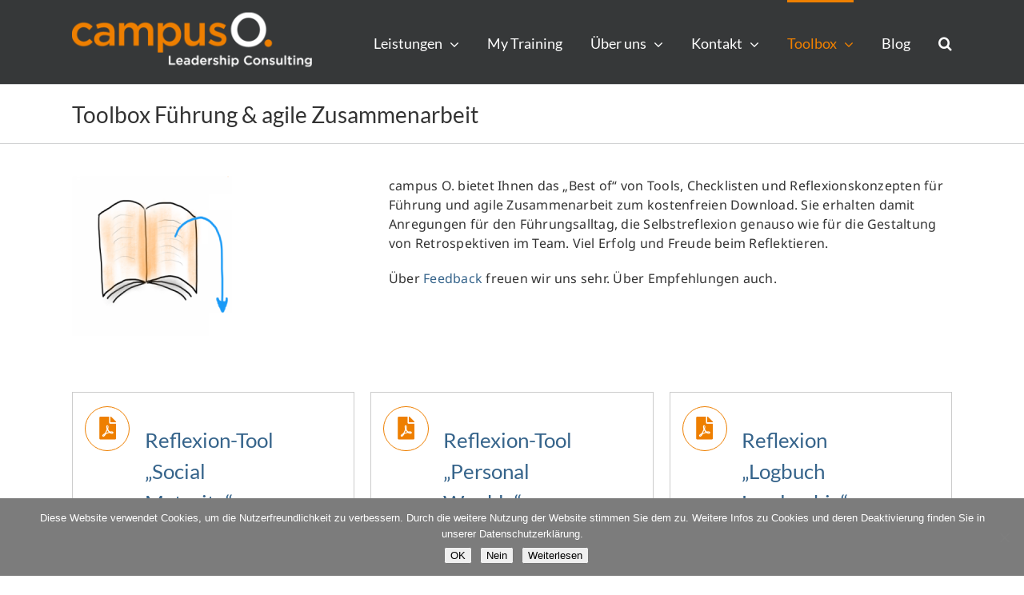

--- FILE ---
content_type: text/html; charset=UTF-8
request_url: https://www.campus-o.de/toolbox/
body_size: 15790
content:
<!DOCTYPE html>
<html class="avada-html-layout-wide avada-html-header-position-top" lang="de" prefix="og: http://ogp.me/ns# fb: http://ogp.me/ns/fb#">
<head>
	<meta http-equiv="X-UA-Compatible" content="IE=edge" />
	<meta http-equiv="Content-Type" content="text/html; charset=utf-8"/>
	<meta name="viewport" content="width=device-width, initial-scale=1" />
	<meta name='robots' content='index, follow, max-image-preview:large, max-snippet:-1, max-video-preview:-1' />
	<style>img:is([sizes="auto" i], [sizes^="auto," i]) { contain-intrinsic-size: 3000px 1500px }</style>
	
	<!-- This site is optimized with the Yoast SEO plugin v26.7 - https://yoast.com/wordpress/plugins/seo/ -->
	<title>campus O. Toolbox - Gratis Downloads für Führungskräfte &amp; agile Teams</title>
	<meta name="description" content="campus O. bietet Ihnen wertvolle Tools, Reflexionen &amp; Checklisten für Führungskräfte &amp; agile Zusammenarbeit - Jetzt kostenfrei zum Download &gt;" />
	<link rel="canonical" href="https://www.campus-o.de/toolbox/" />
	<meta property="og:locale" content="de_DE" />
	<meta property="og:type" content="article" />
	<meta property="og:title" content="campus O. Toolbox - Gratis Downloads für Führungskräfte &amp; agile Teams" />
	<meta property="og:description" content="campus O. bietet Ihnen wertvolle Tools, Reflexionen &amp; Checklisten für Führungskräfte &amp; agile Zusammenarbeit - Jetzt kostenfrei zum Download &gt;" />
	<meta property="og:url" content="https://www.campus-o.de/toolbox/" />
	<meta property="og:site_name" content="campus O. – Seminare, Consulting, Personalentwicklung &amp; mehr" />
	<meta property="article:modified_time" content="2025-12-20T13:21:08+00:00" />
	<meta property="og:image" content="https://www.campus-o.de/wp-content/uploads/Download-Buch-mit-Pfeil-e1586884082645.png" />
	<meta property="og:image:width" content="200" />
	<meta property="og:image:height" content="200" />
	<meta property="og:image:type" content="image/png" />
	<meta name="twitter:card" content="summary_large_image" />
	<meta name="twitter:title" content="campus O. Toolbox - Gratis Downloads für Führungskräfte &amp; agile Teams" />
	<meta name="twitter:description" content="campus O. bietet Ihnen wertvolle Tools, Reflexionen &amp; Checklisten für Führungskräfte &amp; agile Zusammenarbeit - Jetzt kostenfrei zum Download &gt;" />
	<meta name="twitter:image" content="https://www.campus-o.de/wp-content/uploads/Download-Buch-mit-Pfeil-e1586884082645.png" />
	<meta name="twitter:label1" content="Geschätzte Lesezeit" />
	<meta name="twitter:data1" content="4 Minuten" />
	<script type="application/ld+json" class="yoast-schema-graph">{"@context":"https://schema.org","@graph":[{"@type":"WebPage","@id":"https://www.campus-o.de/toolbox/","url":"https://www.campus-o.de/toolbox/","name":"campus O. Toolbox - Gratis Downloads für Führungskräfte & agile Teams","isPartOf":{"@id":"https://www.campus-o.de/#website"},"primaryImageOfPage":{"@id":"https://www.campus-o.de/toolbox/#primaryimage"},"image":{"@id":"https://www.campus-o.de/toolbox/#primaryimage"},"thumbnailUrl":"https://www.campus-o.de/wp-content/uploads/Eule-der-Weisheit-campus-O.-Leadershipconsulting-Seminare-Organisationsberatung-und-mehr-1200x800-1.jpg","datePublished":"2020-04-17T11:22:19+00:00","dateModified":"2025-12-20T13:21:08+00:00","description":"campus O. bietet Ihnen wertvolle Tools, Reflexionen & Checklisten für Führungskräfte & agile Zusammenarbeit - Jetzt kostenfrei zum Download >","breadcrumb":{"@id":"https://www.campus-o.de/toolbox/#breadcrumb"},"inLanguage":"de","potentialAction":[{"@type":"ReadAction","target":["https://www.campus-o.de/toolbox/"]}]},{"@type":"ImageObject","inLanguage":"de","@id":"https://www.campus-o.de/toolbox/#primaryimage","url":"https://www.campus-o.de/wp-content/uploads/Eule-der-Weisheit-campus-O.-Leadershipconsulting-Seminare-Organisationsberatung-und-mehr-1200x800-1.jpg","contentUrl":"https://www.campus-o.de/wp-content/uploads/Eule-der-Weisheit-campus-O.-Leadershipconsulting-Seminare-Organisationsberatung-und-mehr-1200x800-1.jpg","width":1200,"height":800},{"@type":"BreadcrumbList","@id":"https://www.campus-o.de/toolbox/#breadcrumb","itemListElement":[{"@type":"ListItem","position":1,"name":"Startseite","item":"https://www.campus-o.de/"},{"@type":"ListItem","position":2,"name":"Toolbox Führung &#038; agile Zusammenarbeit"}]},{"@type":"WebSite","@id":"https://www.campus-o.de/#website","url":"https://www.campus-o.de/","name":"campus O. – Seminare, Consulting, Personalentwicklung &amp; mehr","description":"Seminare für Führungskräfte, Beratung rund um HR und Personalentwicklung, Prozessbegleitung und mehr","potentialAction":[{"@type":"SearchAction","target":{"@type":"EntryPoint","urlTemplate":"https://www.campus-o.de/?s={search_term_string}"},"query-input":{"@type":"PropertyValueSpecification","valueRequired":true,"valueName":"search_term_string"}}],"inLanguage":"de"}]}</script>
	<!-- / Yoast SEO plugin. -->


<link rel='dns-prefetch' href='//www.campus-o.de' />
<link rel="alternate" type="application/rss+xml" title="campus O. – Seminare, Consulting, Personalentwicklung &amp; mehr &raquo; Feed" href="https://www.campus-o.de/feed/" />
<link rel="alternate" type="application/rss+xml" title="campus O. – Seminare, Consulting, Personalentwicklung &amp; mehr &raquo; Kommentar-Feed" href="https://www.campus-o.de/comments/feed/" />
					<link rel="shortcut icon" href="https://www.campus-o.de/wp-content/uploads/Bewusste-Kultur-001-600x451-Campus-O-Seminare-Consulting.jpg" type="image/x-icon" />
		
					<!-- Apple Touch Icon -->
			<link rel="apple-touch-icon" sizes="180x180" href="https://www.campus-o.de/wp-content/uploads/Bewusste-Kultur-001-600x451-Campus-O-Seminare-Consulting.jpg">
		
					<!-- Android Icon -->
			<link rel="icon" sizes="192x192" href="https://www.campus-o.de/wp-content/uploads/Bewusste-Kultur-001-600x451-Campus-O-Seminare-Consulting.jpg">
		
					<!-- MS Edge Icon -->
			<meta name="msapplication-TileImage" content="https://www.campus-o.de/wp-content/uploads/Bewusste-Kultur-001-600x451-Campus-O-Seminare-Consulting.jpg">
									<meta name="description" content="campus O. bietet Ihnen das &quot;Best of&quot; von Tools, Checklisten und Reflexionskonzepten für Führung und agile Zusammenarbeit zum kostenfreien Download. Sie erhalten damit Anregungen für den Führungsalltag, die Selbstreflexion genauso wie für die Gestaltung von Retrospektiven im Team. Viel Erfolg und Freude beim Reflektieren.

Über Feedback freuen wir uns sehr. Über"/>
				
		<meta property="og:locale" content="de_DE"/>
		<meta property="og:type" content="article"/>
		<meta property="og:site_name" content="campus O. – Seminare, Consulting, Personalentwicklung &amp; mehr"/>
		<meta property="og:title" content="campus O. Toolbox - Gratis Downloads für Führungskräfte &amp; agile Teams"/>
				<meta property="og:description" content="campus O. bietet Ihnen das &quot;Best of&quot; von Tools, Checklisten und Reflexionskonzepten für Führung und agile Zusammenarbeit zum kostenfreien Download. Sie erhalten damit Anregungen für den Führungsalltag, die Selbstreflexion genauso wie für die Gestaltung von Retrospektiven im Team. Viel Erfolg und Freude beim Reflektieren.

Über Feedback freuen wir uns sehr. Über"/>
				<meta property="og:url" content="https://www.campus-o.de/toolbox/"/>
													<meta property="article:modified_time" content="2025-12-20T13:21:08+01:00"/>
											<meta property="og:image" content="https://www.campus-o.de/wp-content/uploads/logo-campusO-322x85-light-e1505680322988.png"/>
		<meta property="og:image:width" content="322"/>
		<meta property="og:image:height" content="85"/>
		<meta property="og:image:type" content="image/png"/>
				<script type="text/javascript">
/* <![CDATA[ */
window._wpemojiSettings = {"baseUrl":"https:\/\/s.w.org\/images\/core\/emoji\/16.0.1\/72x72\/","ext":".png","svgUrl":"https:\/\/s.w.org\/images\/core\/emoji\/16.0.1\/svg\/","svgExt":".svg","source":{"concatemoji":"https:\/\/www.campus-o.de\/wp-includes\/js\/wp-emoji-release.min.js?ver=6.8.3"}};
/*! This file is auto-generated */
!function(s,n){var o,i,e;function c(e){try{var t={supportTests:e,timestamp:(new Date).valueOf()};sessionStorage.setItem(o,JSON.stringify(t))}catch(e){}}function p(e,t,n){e.clearRect(0,0,e.canvas.width,e.canvas.height),e.fillText(t,0,0);var t=new Uint32Array(e.getImageData(0,0,e.canvas.width,e.canvas.height).data),a=(e.clearRect(0,0,e.canvas.width,e.canvas.height),e.fillText(n,0,0),new Uint32Array(e.getImageData(0,0,e.canvas.width,e.canvas.height).data));return t.every(function(e,t){return e===a[t]})}function u(e,t){e.clearRect(0,0,e.canvas.width,e.canvas.height),e.fillText(t,0,0);for(var n=e.getImageData(16,16,1,1),a=0;a<n.data.length;a++)if(0!==n.data[a])return!1;return!0}function f(e,t,n,a){switch(t){case"flag":return n(e,"\ud83c\udff3\ufe0f\u200d\u26a7\ufe0f","\ud83c\udff3\ufe0f\u200b\u26a7\ufe0f")?!1:!n(e,"\ud83c\udde8\ud83c\uddf6","\ud83c\udde8\u200b\ud83c\uddf6")&&!n(e,"\ud83c\udff4\udb40\udc67\udb40\udc62\udb40\udc65\udb40\udc6e\udb40\udc67\udb40\udc7f","\ud83c\udff4\u200b\udb40\udc67\u200b\udb40\udc62\u200b\udb40\udc65\u200b\udb40\udc6e\u200b\udb40\udc67\u200b\udb40\udc7f");case"emoji":return!a(e,"\ud83e\udedf")}return!1}function g(e,t,n,a){var r="undefined"!=typeof WorkerGlobalScope&&self instanceof WorkerGlobalScope?new OffscreenCanvas(300,150):s.createElement("canvas"),o=r.getContext("2d",{willReadFrequently:!0}),i=(o.textBaseline="top",o.font="600 32px Arial",{});return e.forEach(function(e){i[e]=t(o,e,n,a)}),i}function t(e){var t=s.createElement("script");t.src=e,t.defer=!0,s.head.appendChild(t)}"undefined"!=typeof Promise&&(o="wpEmojiSettingsSupports",i=["flag","emoji"],n.supports={everything:!0,everythingExceptFlag:!0},e=new Promise(function(e){s.addEventListener("DOMContentLoaded",e,{once:!0})}),new Promise(function(t){var n=function(){try{var e=JSON.parse(sessionStorage.getItem(o));if("object"==typeof e&&"number"==typeof e.timestamp&&(new Date).valueOf()<e.timestamp+604800&&"object"==typeof e.supportTests)return e.supportTests}catch(e){}return null}();if(!n){if("undefined"!=typeof Worker&&"undefined"!=typeof OffscreenCanvas&&"undefined"!=typeof URL&&URL.createObjectURL&&"undefined"!=typeof Blob)try{var e="postMessage("+g.toString()+"("+[JSON.stringify(i),f.toString(),p.toString(),u.toString()].join(",")+"));",a=new Blob([e],{type:"text/javascript"}),r=new Worker(URL.createObjectURL(a),{name:"wpTestEmojiSupports"});return void(r.onmessage=function(e){c(n=e.data),r.terminate(),t(n)})}catch(e){}c(n=g(i,f,p,u))}t(n)}).then(function(e){for(var t in e)n.supports[t]=e[t],n.supports.everything=n.supports.everything&&n.supports[t],"flag"!==t&&(n.supports.everythingExceptFlag=n.supports.everythingExceptFlag&&n.supports[t]);n.supports.everythingExceptFlag=n.supports.everythingExceptFlag&&!n.supports.flag,n.DOMReady=!1,n.readyCallback=function(){n.DOMReady=!0}}).then(function(){return e}).then(function(){var e;n.supports.everything||(n.readyCallback(),(e=n.source||{}).concatemoji?t(e.concatemoji):e.wpemoji&&e.twemoji&&(t(e.twemoji),t(e.wpemoji)))}))}((window,document),window._wpemojiSettings);
/* ]]> */
</script>
<style id='wp-emoji-styles-inline-css' type='text/css'>

	img.wp-smiley, img.emoji {
		display: inline !important;
		border: none !important;
		box-shadow: none !important;
		height: 1em !important;
		width: 1em !important;
		margin: 0 0.07em !important;
		vertical-align: -0.1em !important;
		background: none !important;
		padding: 0 !important;
	}
</style>
<link rel='stylesheet' id='cookie-notice-front-css' href='https://www.campus-o.de/wp-content/plugins/cookie-notice/css/front.min.css?ver=2.5.11' type='text/css' media='all' />
<link rel='stylesheet' id='fusion-dynamic-css-css' href='https://www.campus-o.de/wp-content/uploads/fusion-styles/29548ab9ae954f1e8d61a778e1064507.min.css?ver=3.12.1' type='text/css' media='all' />
<script type="text/javascript" src="https://www.campus-o.de/wp-includes/js/jquery/jquery.min.js?ver=3.7.1" id="jquery-core-js"></script>
<script type="text/javascript" src="https://www.campus-o.de/wp-includes/js/jquery/jquery-migrate.min.js?ver=3.4.1" id="jquery-migrate-js"></script>
<link rel="https://api.w.org/" href="https://www.campus-o.de/wp-json/" /><link rel="alternate" title="JSON" type="application/json" href="https://www.campus-o.de/wp-json/wp/v2/pages/959" /><link rel="EditURI" type="application/rsd+xml" title="RSD" href="https://www.campus-o.de/xmlrpc.php?rsd" />
<meta name="generator" content="WordPress 6.8.3" />
<link rel='shortlink' href='https://www.campus-o.de/?p=959' />
<link rel="alternate" title="oEmbed (JSON)" type="application/json+oembed" href="https://www.campus-o.de/wp-json/oembed/1.0/embed?url=https%3A%2F%2Fwww.campus-o.de%2Ftoolbox%2F" />
<link rel="alternate" title="oEmbed (XML)" type="text/xml+oembed" href="https://www.campus-o.de/wp-json/oembed/1.0/embed?url=https%3A%2F%2Fwww.campus-o.de%2Ftoolbox%2F&#038;format=xml" />
<style type="text/css" id="css-fb-visibility">@media screen and (max-width: 640px){.fusion-no-small-visibility{display:none !important;}body .sm-text-align-center{text-align:center !important;}body .sm-text-align-left{text-align:left !important;}body .sm-text-align-right{text-align:right !important;}body .sm-flex-align-center{justify-content:center !important;}body .sm-flex-align-flex-start{justify-content:flex-start !important;}body .sm-flex-align-flex-end{justify-content:flex-end !important;}body .sm-mx-auto{margin-left:auto !important;margin-right:auto !important;}body .sm-ml-auto{margin-left:auto !important;}body .sm-mr-auto{margin-right:auto !important;}body .fusion-absolute-position-small{position:absolute;top:auto;width:100%;}.awb-sticky.awb-sticky-small{ position: sticky; top: var(--awb-sticky-offset,0); }}@media screen and (min-width: 641px) and (max-width: 1024px){.fusion-no-medium-visibility{display:none !important;}body .md-text-align-center{text-align:center !important;}body .md-text-align-left{text-align:left !important;}body .md-text-align-right{text-align:right !important;}body .md-flex-align-center{justify-content:center !important;}body .md-flex-align-flex-start{justify-content:flex-start !important;}body .md-flex-align-flex-end{justify-content:flex-end !important;}body .md-mx-auto{margin-left:auto !important;margin-right:auto !important;}body .md-ml-auto{margin-left:auto !important;}body .md-mr-auto{margin-right:auto !important;}body .fusion-absolute-position-medium{position:absolute;top:auto;width:100%;}.awb-sticky.awb-sticky-medium{ position: sticky; top: var(--awb-sticky-offset,0); }}@media screen and (min-width: 1025px){.fusion-no-large-visibility{display:none !important;}body .lg-text-align-center{text-align:center !important;}body .lg-text-align-left{text-align:left !important;}body .lg-text-align-right{text-align:right !important;}body .lg-flex-align-center{justify-content:center !important;}body .lg-flex-align-flex-start{justify-content:flex-start !important;}body .lg-flex-align-flex-end{justify-content:flex-end !important;}body .lg-mx-auto{margin-left:auto !important;margin-right:auto !important;}body .lg-ml-auto{margin-left:auto !important;}body .lg-mr-auto{margin-right:auto !important;}body .fusion-absolute-position-large{position:absolute;top:auto;width:100%;}.awb-sticky.awb-sticky-large{ position: sticky; top: var(--awb-sticky-offset,0); }}</style>		<script type="text/javascript">
			var doc = document.documentElement;
			doc.setAttribute( 'data-useragent', navigator.userAgent );
		</script>
		
	</head>

<body class="wp-singular page-template-default page page-id-959 wp-theme-Avada wp-child-theme-Avada-Child-Theme cookies-not-set fusion-image-hovers fusion-pagination-sizing fusion-button_type-flat fusion-button_span-no fusion-button_gradient-linear avada-image-rollover-circle-yes avada-image-rollover-no fusion-body ltr fusion-sticky-header no-tablet-sticky-header no-mobile-sticky-header no-mobile-slidingbar no-mobile-totop fusion-disable-outline fusion-sub-menu-fade mobile-logo-pos-left layout-wide-mode avada-has-boxed-modal-shadow-none layout-scroll-offset-full avada-has-zero-margin-offset-top fusion-top-header menu-text-align-center mobile-menu-design-modern fusion-show-pagination-text fusion-header-layout-v1 avada-responsive avada-footer-fx-sticky avada-menu-highlight-style-bar fusion-search-form-classic fusion-main-menu-search-overlay fusion-avatar-square avada-sticky-shrinkage avada-dropdown-styles avada-blog-layout-grid avada-blog-archive-layout-grid avada-header-shadow-no avada-menu-icon-position-left avada-has-megamenu-shadow avada-has-mainmenu-dropdown-divider avada-has-main-nav-search-icon avada-has-megamenu-item-divider avada-has-breadcrumb-mobile-hidden avada-has-titlebar-bar_and_content avada-has-pagination-padding avada-flyout-menu-direction-fade avada-ec-views-v1" data-awb-post-id="959">
		<a class="skip-link screen-reader-text" href="#content">Zum Inhalt springen</a>

	<div id="boxed-wrapper">
		
		<div id="wrapper" class="fusion-wrapper">
			<div id="home" style="position:relative;top:-1px;"></div>
							
					
			<header class="fusion-header-wrapper">
				<div class="fusion-header-v1 fusion-logo-alignment fusion-logo-left fusion-sticky-menu- fusion-sticky-logo-1 fusion-mobile-logo-1  fusion-mobile-menu-design-modern">
					<div class="fusion-header-sticky-height"></div>
<div class="fusion-header">
	<div class="fusion-row">
					<div class="fusion-logo" data-margin-top="10px" data-margin-bottom="10px" data-margin-left="0px" data-margin-right="0px">
			<a class="fusion-logo-link"  href="https://www.campus-o.de/" >

						<!-- standard logo -->
			<img src="https://www.campus-o.de/wp-content/uploads/logo-campusO-322x85-light-e1505680322988.png" srcset="https://www.campus-o.de/wp-content/uploads/logo-campusO-322x85-light-e1505680322988.png 1x" width="300" height="79" alt="campus O. – Seminare, Consulting, Personalentwicklung &amp; mehr Logo" data-retina_logo_url="" class="fusion-standard-logo" />

											<!-- mobile logo -->
				<img src="https://www.campus-o.de/wp-content/uploads/logo-campusO-150x40-light.png" srcset="https://www.campus-o.de/wp-content/uploads/logo-campusO-150x40-light.png 1x, https://www.campus-o.de/wp-content/uploads/logo-campusO-322x85-light-e1505680322988.png 2x" width="150" height="40" style="max-height:40px;height:auto;" alt="campus O. – Seminare, Consulting, Personalentwicklung &amp; mehr Logo" data-retina_logo_url="https://www.campus-o.de/wp-content/uploads/logo-campusO-322x85-light-e1505680322988.png" class="fusion-mobile-logo" />
			
											<!-- sticky header logo -->
				<img src="https://www.campus-o.de/wp-content/uploads/logo-campusO-150x40-light.png" srcset="https://www.campus-o.de/wp-content/uploads/logo-campusO-150x40-light.png 1x" width="150" height="40" alt="campus O. – Seminare, Consulting, Personalentwicklung &amp; mehr Logo" data-retina_logo_url="" class="fusion-sticky-logo" />
					</a>
		</div>		<nav class="fusion-main-menu" aria-label="Hauptmenü"><div class="fusion-overlay-search">		<form role="search" class="searchform fusion-search-form  fusion-search-form-classic" method="get" action="https://www.campus-o.de/">
			<div class="fusion-search-form-content">

				
				<div class="fusion-search-field search-field">
					<label><span class="screen-reader-text">Suche nach:</span>
													<input type="search" value="" name="s" class="s" placeholder="Suchen..." required aria-required="true" aria-label="Suchen..."/>
											</label>
				</div>
				<div class="fusion-search-button search-button">
					<input type="submit" class="fusion-search-submit searchsubmit" aria-label="Suche" value="&#xf002;" />
									</div>

				
			</div>


			
		</form>
		<div class="fusion-search-spacer"></div><a href="#" role="button" aria-label="Schließe die Suche" class="fusion-close-search"></a></div><ul id="menu-main-menue" class="fusion-menu"><li  id="menu-item-141"  class="menu-item menu-item-type-post_type menu-item-object-page menu-item-has-children menu-item-141 fusion-dropdown-menu"  data-item-id="141"><a  href="https://www.campus-o.de/leistungen/" class="fusion-bar-highlight"><span class="menu-text">Leistungen</span> <span class="fusion-caret"><i class="fusion-dropdown-indicator" aria-hidden="true"></i></span></a><ul class="sub-menu"><li  id="menu-item-150"  class="menu-item menu-item-type-post_type menu-item-object-page menu-item-has-children menu-item-150 fusion-dropdown-submenu" ><a  href="https://www.campus-o.de/leistungen/seminare-trainings/" class="fusion-bar-highlight"><span>Seminare &#038; Trainings</span></a><ul class="sub-menu"><li  id="menu-item-157"  class="menu-item menu-item-type-post_type menu-item-object-page menu-item-157" ><a  href="https://www.campus-o.de/leistungen/seminare-trainings/seminare/" class="fusion-bar-highlight"><span>Seminare</span></a></li><li  id="menu-item-171"  class="menu-item menu-item-type-post_type menu-item-object-page menu-item-171" ><a  href="https://www.campus-o.de/leistungen/seminare-trainings/trainingsprogramme/" class="fusion-bar-highlight"><span>Trainingsprogramme</span></a></li><li  id="menu-item-192"  class="menu-item menu-item-type-post_type menu-item-object-page menu-item-192" ><a  href="https://www.campus-o.de/leistungen/seminare-trainings/agile-fuehrung/" class="fusion-bar-highlight"><span>Agile Führung</span></a></li><li  id="menu-item-1497"  class="menu-item menu-item-type-post_type menu-item-object-page menu-item-1497" ><a  href="https://www.campus-o.de/online-seminare-beratung/" class="fusion-bar-highlight"><span>Online Seminare &#038; Beratung</span></a></li><li  id="menu-item-824"  class="menu-item menu-item-type-post_type menu-item-object-page menu-item-824" ><a  href="https://www.campus-o.de/unternehmensdirigent/" class="fusion-bar-highlight"><span>Der Unternehmensdirigent</span></a></li></ul></li><li  id="menu-item-182"  class="menu-item menu-item-type-post_type menu-item-object-page menu-item-has-children menu-item-182 fusion-dropdown-submenu" ><a  href="https://www.campus-o.de/leistungen/coaching-beratung/" class="fusion-bar-highlight"><span>Coaching &#038; Beratung</span></a><ul class="sub-menu"><li  id="menu-item-187"  class="menu-item menu-item-type-post_type menu-item-object-page menu-item-187" ><a  href="https://www.campus-o.de/leistungen/coaching-beratung/coaching-fuer-fuehrungskraefte/" class="fusion-bar-highlight"><span>Coaching</span></a></li><li  id="menu-item-196"  class="menu-item menu-item-type-post_type menu-item-object-page menu-item-196" ><a  href="https://www.campus-o.de/leistungen/coaching-beratung/teamentwicklung/" class="fusion-bar-highlight"><span>Teamentwicklung</span></a></li><li  id="menu-item-201"  class="menu-item menu-item-type-post_type menu-item-object-page menu-item-201" ><a  href="https://www.campus-o.de/leistungen/coaching-beratung/konmana/" class="fusion-bar-highlight"><span>Konfliktmanagement</span></a></li></ul></li><li  id="menu-item-206"  class="menu-item menu-item-type-post_type menu-item-object-page menu-item-has-children menu-item-206 fusion-dropdown-submenu" ><a  href="https://www.campus-o.de/leistungen/organisationsentwicklung/" class="fusion-bar-highlight"><span>Organisationsentwicklung</span></a><ul class="sub-menu"><li  id="menu-item-209"  class="menu-item menu-item-type-post_type menu-item-object-page menu-item-209" ><a  href="https://www.campus-o.de/leistungen/organisationsentwicklung/balanced-strategy/" class="fusion-bar-highlight"><span>Strategie-Entwicklung</span></a></li><li  id="menu-item-233"  class="menu-item menu-item-type-post_type menu-item-object-page menu-item-233" ><a  href="https://www.campus-o.de/leistungen/organisationsentwicklung/bewusste-kultur/" class="fusion-bar-highlight"><span>Kultur-Entwicklung</span></a></li><li  id="menu-item-229"  class="menu-item menu-item-type-post_type menu-item-object-page menu-item-229" ><a  href="https://www.campus-o.de/leistungen/organisationsentwicklung/agile-organisation/" class="fusion-bar-highlight"><span>Agile Organisation</span></a></li></ul></li><li  id="menu-item-123"  class="menu-item menu-item-type-post_type menu-item-object-page menu-item-123 fusion-dropdown-submenu" ><a  href="https://www.campus-o.de/projektbeispiele/" class="fusion-bar-highlight"><span>Ausgewählte Projektbeispiele</span></a></li></ul></li><li  id="menu-item-349"  class="menu-item menu-item-type-post_type menu-item-object-page menu-item-349"  data-item-id="349"><a  href="https://www.campus-o.de/my-training/" class="fusion-bar-highlight"><span class="menu-text">My Training</span></a></li><li  id="menu-item-111"  class="menu-item menu-item-type-post_type menu-item-object-page menu-item-has-children menu-item-111 fusion-dropdown-menu"  data-item-id="111"><a  href="https://www.campus-o.de/wir-ueber-uns/" class="fusion-bar-highlight"><span class="menu-text">Über uns</span> <span class="fusion-caret"><i class="fusion-dropdown-indicator" aria-hidden="true"></i></span></a><ul class="sub-menu"><li  id="menu-item-813"  class="menu-item menu-item-type-post_type menu-item-object-page menu-item-813 fusion-dropdown-submenu" ><a  href="https://www.campus-o.de/wir-ueber-uns/" class="fusion-bar-highlight"><span>Team &#038; Geschichte</span></a></li><li  id="menu-item-114"  class="menu-item menu-item-type-post_type menu-item-object-page menu-item-114 fusion-dropdown-submenu" ><a  href="https://www.campus-o.de/kirsten-doerr/" class="fusion-bar-highlight"><span>Kirsten Dörr</span></a></li><li  id="menu-item-113"  class="menu-item menu-item-type-post_type menu-item-object-page menu-item-113 fusion-dropdown-submenu" ><a  href="https://www.campus-o.de/bernd-hummel/" class="fusion-bar-highlight"><span>Bernd Hummel</span></a></li><li  id="menu-item-112"  class="menu-item menu-item-type-post_type menu-item-object-page menu-item-112 fusion-dropdown-submenu" ><a  href="https://www.campus-o.de/thomas-daigeler/" class="fusion-bar-highlight"><span>Thomas Daigeler</span></a></li><li  id="menu-item-891"  class="menu-item menu-item-type-post_type menu-item-object-page menu-item-891 fusion-dropdown-submenu" ><a  href="https://www.campus-o.de/friederike-schumann-2/" class="fusion-bar-highlight"><span>Friederike Schumann</span></a></li><li  id="menu-item-1715"  class="menu-item menu-item-type-post_type menu-item-object-page menu-item-1715 fusion-dropdown-submenu" ><a  href="https://www.campus-o.de/ruth-daigeler/" class="fusion-bar-highlight"><span>Ruth Daigeler</span></a></li><li  id="menu-item-1761"  class="menu-item menu-item-type-post_type menu-item-object-page menu-item-1761 fusion-dropdown-submenu" ><a  href="https://www.campus-o.de/pauline-trueck/" class="fusion-bar-highlight"><span>Pauline Trueck</span></a></li><li  id="menu-item-115"  class="menu-item menu-item-type-post_type menu-item-object-page menu-item-115 fusion-dropdown-submenu" ><a  href="https://www.campus-o.de/referenzen-kundenstimmen/" class="fusion-bar-highlight"><span>Referenzen &#038; Kundenstimmen</span></a></li></ul></li><li  id="menu-item-128"  class="menu-item menu-item-type-post_type menu-item-object-page menu-item-has-children menu-item-128 fusion-dropdown-menu"  data-item-id="128"><a  href="https://www.campus-o.de/kontakt/" class="fusion-bar-highlight"><span class="menu-text">Kontakt</span> <span class="fusion-caret"><i class="fusion-dropdown-indicator" aria-hidden="true"></i></span></a><ul class="sub-menu"><li  id="menu-item-271"  class="menu-item menu-item-type-post_type menu-item-object-page menu-item-271 fusion-dropdown-submenu" ><a  href="https://www.campus-o.de/kontakt/" class="fusion-bar-highlight"><span>Kontakt aufnehmen</span></a></li><li  id="menu-item-140"  class="menu-item menu-item-type-post_type menu-item-object-page menu-item-140 fusion-dropdown-submenu" ><a  href="https://www.campus-o.de/impressum/" class="fusion-bar-highlight"><span>Impressum</span></a></li><li  id="menu-item-245"  class="menu-item menu-item-type-post_type menu-item-object-page menu-item-privacy-policy menu-item-245 fusion-dropdown-submenu" ><a  href="https://www.campus-o.de/datenschutz/" class="fusion-bar-highlight"><span>Datenschutz</span></a></li></ul></li><li  id="menu-item-1018"  class="menu-item menu-item-type-post_type menu-item-object-page current-menu-item page_item page-item-959 current_page_item current-menu-ancestor current-menu-parent current_page_parent current_page_ancestor menu-item-has-children menu-item-1018 fusion-dropdown-menu"  data-item-id="1018"><a  href="https://www.campus-o.de/toolbox/" class="fusion-bar-highlight"><span class="menu-text">Toolbox</span> <span class="fusion-caret"><i class="fusion-dropdown-indicator" aria-hidden="true"></i></span></a><ul class="sub-menu"><li  id="menu-item-1019"  class="menu-item menu-item-type-post_type menu-item-object-page current-menu-item page_item page-item-959 current_page_item menu-item-1019 fusion-dropdown-submenu" ><a  href="https://www.campus-o.de/toolbox/" class="fusion-bar-highlight"><span>Downloads</span></a></li></ul></li><li  id="menu-item-163"  class="menu-item menu-item-type-post_type menu-item-object-page menu-item-163"  data-item-id="163"><a  href="https://www.campus-o.de/blog/" class="fusion-bar-highlight"><span class="menu-text">Blog</span></a></li><li class="fusion-custom-menu-item fusion-main-menu-search fusion-search-overlay"><a class="fusion-main-menu-icon fusion-bar-highlight" href="#" aria-label="Suche" data-title="Suche" title="Suche" role="button" aria-expanded="false"></a></li></ul></nav>	<div class="fusion-mobile-menu-icons">
							<a href="#" class="fusion-icon awb-icon-bars" aria-label="Toggle mobile menu" aria-expanded="false"></a>
		
		
		
			</div>

<nav class="fusion-mobile-nav-holder fusion-mobile-menu-text-align-left" aria-label="Main Menu Mobile"></nav>

					</div>
</div>
				</div>
				<div class="fusion-clearfix"></div>
			</header>
								
							<div id="sliders-container" class="fusion-slider-visibility">
					</div>
				
					
							
			<section class="avada-page-titlebar-wrapper" aria-label="Kopfzeilen-Container">
	<div class="fusion-page-title-bar fusion-page-title-bar-breadcrumbs fusion-page-title-bar-left">
		<div class="fusion-page-title-row">
			<div class="fusion-page-title-wrapper">
				<div class="fusion-page-title-captions">

																							<h1 class="entry-title">Toolbox Führung &#038; agile Zusammenarbeit</h1>

											
					
				</div>

													
			</div>
		</div>
	</div>
</section>

						<main id="main" class="clearfix ">
				<div class="fusion-row" style="">
<section id="content" style="width: 100%;">
					<div id="post-959" class="post-959 page type-page status-publish hentry">
			<span class="entry-title rich-snippet-hidden">Toolbox Führung &#038; agile Zusammenarbeit</span><span class="vcard rich-snippet-hidden"><span class="fn"><a href="https://www.campus-o.de/author/kirsten-doerr/" title="Beiträge von Kirsten Dörr" rel="author">Kirsten Dörr</a></span></span><span class="updated rich-snippet-hidden">2025-12-20T14:21:08+01:00</span>
			
			<div class="post-content">
				<div class="fusion-fullwidth fullwidth-box fusion-builder-row-1 nonhundred-percent-fullwidth non-hundred-percent-height-scrolling" style="--awb-border-radius-top-left:0px;--awb-border-radius-top-right:0px;--awb-border-radius-bottom-right:0px;--awb-border-radius-bottom-left:0px;--awb-background-color:#ffffff;--awb-flex-wrap:wrap;" ><div class="fusion-builder-row fusion-row"><div class="fusion-layout-column fusion_builder_column fusion-builder-column-0 fusion_builder_column_1_3 1_3 fusion-one-third fusion-column-first" style="--awb-bg-size:cover;width:33.333333333333%;width:calc(33.333333333333% - ( ( 4% ) * 0.33333333333333 ) );margin-right: 4%;"><div class="fusion-column-wrapper fusion-flex-column-wrapper-legacy"><div class="fusion-image-element in-legacy-container" style="--awb-caption-title-font-family:var(--h2_typography-font-family);--awb-caption-title-font-weight:var(--h2_typography-font-weight);--awb-caption-title-font-style:var(--h2_typography-font-style);--awb-caption-title-size:var(--h2_typography-font-size);--awb-caption-title-transform:var(--h2_typography-text-transform);--awb-caption-title-line-height:var(--h2_typography-line-height);--awb-caption-title-letter-spacing:var(--h2_typography-letter-spacing);"><span class=" fusion-imageframe imageframe-none imageframe-1 hover-type-zoomin"><img decoding="async" width="200" height="200" alt="campus O. Toolbox - Gratis Downloads für Führungskräfte &amp; agile Teams" title="campus O. Toolbox &#8211; Gratis Downloads für Führungskräfte &#038; agile Teams" src="https://www.campus-o.de/wp-content/uploads/Download-Buch-mit-Pfeil-e1586884082645.png" class="img-responsive wp-image-470"/></span></div><div class="fusion-clearfix"></div></div></div><div class="fusion-layout-column fusion_builder_column fusion-builder-column-1 fusion_builder_column_2_3 2_3 fusion-two-third fusion-column-last" style="--awb-bg-size:cover;width:66.666666666667%;width:calc(66.666666666667% - ( ( 4% ) * 0.66666666666667 ) );"><div class="fusion-column-wrapper fusion-flex-column-wrapper-legacy"><div class="fusion-text fusion-text-1"><p>campus O. bietet Ihnen das &#8222;Best of&#8220; von Tools, Checklisten und Reflexionskonzepten für Führung und agile Zusammenarbeit zum kostenfreien Download. Sie erhalten damit Anregungen für den Führungsalltag, die Selbstreflexion genauso wie für die Gestaltung von Retrospektiven im Team. Viel Erfolg und Freude beim Reflektieren.</p>
<p>Über <a href="mailto:office@campus-o.de" target="_blank" rel="noopener noreferrer">Feedback</a> freuen wir uns sehr. Über Empfehlungen auch.</p>
</div><div class="fusion-clearfix"></div></div></div></div></div><div class="fusion-fullwidth fullwidth-box fusion-builder-row-2 nonhundred-percent-fullwidth non-hundred-percent-height-scrolling fusion-equal-height-columns" style="--awb-border-radius-top-left:0px;--awb-border-radius-top-right:0px;--awb-border-radius-bottom-right:0px;--awb-border-radius-bottom-left:0px;--awb-margin-top:15px;--awb-margin-bottom:15px;--awb-background-color:#ffffff;--awb-flex-wrap:wrap;" ><div class="fusion-builder-row fusion-row"><div class="fusion-layout-column fusion_builder_column fusion-builder-column-2 fusion_builder_column_1_3 1_3 fusion-one-third fusion-column-first" style="--awb-padding-top:15px;--awb-padding-right:15px;--awb-padding-bottom:15px;--awb-padding-left:15px;--awb-bg-size:cover;--awb-border-color:#cccccc;--awb-border-top:1px;--awb-border-right:1px;--awb-border-bottom:1px;--awb-border-left:1px;--awb-border-style:solid;width:33.333333333333%;width:calc(33.333333333333% - ( ( 20px + 20px ) * 0.33333333333333 ) );margin-right: 20px;"><div class="fusion-column-wrapper fusion-column-has-shadow fusion-flex-column-wrapper-legacy"><div class="fusion-builder-row fusion-builder-row-inner fusion-row"><div class="fusion-layout-column fusion_builder_column_inner fusion-builder-nested-column-0 fusion_builder_column_inner_1_5 1_5 fusion-one-fifth fusion-column-first" style="--awb-bg-size:cover;width:20%;width:calc(20% - ( ( 4% ) * 0.2 ) );margin-right: 4%;"><div class="fusion-column-wrapper fusion-column-has-shadow fusion-flex-column-wrapper-legacy"><div class="fusion-fa-align-center"><a class="fb-icon-element-1 fb-icon-element fontawesome-icon fa-file-pdf fas circle-yes fusion-link icon-hover-animation-pulsate" style="--awb-iconcolor:#ee7f00;--awb-iconcolor-hover:#d87300;--awb-circlecolor:#ffffff;--awb-circlecolor-hover:#ffffff;--awb-circlebordercolor:#ee7f00;--awb-circlebordercolor-hover:#d87300;--awb-circlebordersize:1px;--awb-font-size:28.16px;--awb-width:56.32px;--awb-height:56.32px;--awb-line-height:54.32px;" href="https://www.campus-o.de/wp-content/uploads/campusO-Toolbox-Social-Team-Maturity-Reflexion.pdf" aria-label="Link to https://www.campus-o.de/wp-content/uploads/campusO-Toolbox-Social-Team-Maturity-Reflexion.pdf" target="_blank" rel="noopener noreferrer"></a></div><div class="fusion-clearfix"></div></div></div><div class="fusion-layout-column fusion_builder_column_inner fusion-builder-nested-column-1 fusion_builder_column_inner_3_5 3_5 fusion-three-fifth fusion-column-last" style="--awb-bg-size:cover;width:60%;width:calc(60% - ( ( 4% ) * 0.6 ) );"><div class="fusion-column-wrapper fusion-column-has-shadow fusion-flex-column-wrapper-legacy"><div class="fusion-title title fusion-title-1 fusion-sep-none fusion-title-text fusion-title-size-three"><h3 class="fusion-title-heading title-heading-left" style="margin:0;"><h3>Reflexion-Tool &#8222;Social Maturity&#8220;</h3></h3></div><div class="fusion-clearfix"></div></div></div></div><div class="fusion-sep-clear"></div><div class="fusion-separator fusion-full-width-sep" style="margin-left: auto;margin-right: auto;margin-bottom:10px;width:100%;"></div><div class="fusion-sep-clear"></div><div class="fusion-text fusion-text-2"><p><strong><img fetchpriority="high" decoding="async" class="alignnone size-full wp-image-938" src="https://www.campus-o.de/wp-content/uploads/Ist-Führung-eine-Person-campus-O.-Leadershipconsulting-Seminare-Organisationsberatung-und-mehr-1200x839-1.jpg" alt="" width="1200" height="800" srcset="https://www.campus-o.de/wp-content/uploads/Ist-Führung-eine-Person-campus-O.-Leadershipconsulting-Seminare-Organisationsberatung-und-mehr-1200x839-1-200x133.jpg 200w, https://www.campus-o.de/wp-content/uploads/Ist-Führung-eine-Person-campus-O.-Leadershipconsulting-Seminare-Organisationsberatung-und-mehr-1200x839-1-300x200.jpg 300w, https://www.campus-o.de/wp-content/uploads/Ist-Führung-eine-Person-campus-O.-Leadershipconsulting-Seminare-Organisationsberatung-und-mehr-1200x839-1-400x267.jpg 400w, https://www.campus-o.de/wp-content/uploads/Ist-Führung-eine-Person-campus-O.-Leadershipconsulting-Seminare-Organisationsberatung-und-mehr-1200x839-1-600x400.jpg 600w, https://www.campus-o.de/wp-content/uploads/Ist-Führung-eine-Person-campus-O.-Leadershipconsulting-Seminare-Organisationsberatung-und-mehr-1200x839-1-768x512.jpg 768w, https://www.campus-o.de/wp-content/uploads/Ist-Führung-eine-Person-campus-O.-Leadershipconsulting-Seminare-Organisationsberatung-und-mehr-1200x839-1-800x533.jpg 800w, https://www.campus-o.de/wp-content/uploads/Ist-Führung-eine-Person-campus-O.-Leadershipconsulting-Seminare-Organisationsberatung-und-mehr-1200x839-1-1024x683.jpg 1024w, https://www.campus-o.de/wp-content/uploads/Ist-Führung-eine-Person-campus-O.-Leadershipconsulting-Seminare-Organisationsberatung-und-mehr-1200x839-1.jpg 1200w" sizes="(max-width: 1200px) 100vw, 1200px" />Wechselnde Führung und dialogische Kommunikation im Team</strong></p>
<p>Social Maturity  – der Reifegrad einer auf Dialog und Leadership ausgerichteten Gruppendynamik. Mit diesem Tool könnt Ihr Social Maturity im Team gemeinsam weiter entwickeln.</p>
</div><div class="fusion-sep-clear"></div><div class="fusion-separator fusion-full-width-sep" style="margin-left: auto;margin-right: auto;margin-bottom:30px;width:100%;"></div><div class="fusion-sep-clear"></div><div class="fusion-button-wrapper"><a class="fusion-button button-flat fusion-button-default-size button-default fusion-button-default button-1 fusion-button-default-span fusion-button-default-type" target="_blank" rel="noopener noreferrer" href="https://www.campus-o.de/wp-content/uploads/campus-O-Toolbox-Social-Maturity-im-Team-Reflexion.pdf"><span class="fusion-button-icon-divider button-icon-divider-left"><i class="fa-file-pdf fas awb-button__icon awb-button__icon--default" aria-hidden="true"></i></span><span class="fusion-button-text awb-button__text awb-button__text--default fusion-button-text-left">Download starten</span></a></div><div class="fusion-sep-clear"></div><div class="fusion-separator fusion-full-width-sep" style="margin-left: auto;margin-right: auto;margin-bottom:10px;width:100%;"></div><div class="fusion-sep-clear"></div><div class="fusion-button-wrapper"><a class="fusion-button button-flat fusion-button-default-size button-lightgray fusion-button-lightgray button-2 fusion-button-default-span fusion-button-default-type" target="_self" href="https://www.campus-o.de/wer-fuehrt-in-der-selbstorganisation/"><span class="fusion-button-text awb-button__text awb-button__text--default">Mehr im Blog lesen</span></a></div><div class="fusion-clearfix"></div></div></div><div class="fusion-layout-column fusion_builder_column fusion-builder-column-3 fusion_builder_column_1_3 1_3 fusion-one-third" style="--awb-padding-top:15px;--awb-padding-right:15px;--awb-padding-bottom:15px;--awb-padding-left:15px;--awb-bg-size:cover;--awb-border-color:#cccccc;--awb-border-top:1px;--awb-border-right:1px;--awb-border-bottom:1px;--awb-border-left:1px;--awb-border-style:solid;width:33.333333333333%;width:calc(33.333333333333% - ( ( 20px + 20px ) * 0.33333333333333 ) );margin-right: 20px;"><div class="fusion-column-wrapper fusion-column-has-shadow fusion-flex-column-wrapper-legacy"><div class="fusion-builder-row fusion-builder-row-inner fusion-row"><div class="fusion-layout-column fusion_builder_column_inner fusion-builder-nested-column-2 fusion_builder_column_inner_1_5 1_5 fusion-one-fifth fusion-column-first" style="--awb-bg-size:cover;width:20%;width:calc(20% - ( ( 4% ) * 0.2 ) );margin-right: 4%;"><div class="fusion-column-wrapper fusion-column-has-shadow fusion-flex-column-wrapper-legacy"><div class="fusion-fa-align-center"><i class="fb-icon-element-2 fb-icon-element fontawesome-icon fa-file-pdf fas circle-yes icon-hover-animation-pulsate" style="--awb-iconcolor:#ee7f00;--awb-iconcolor-hover:#d87300;--awb-circlecolor:#ffffff;--awb-circlecolor-hover:#ffffff;--awb-circlebordercolor:#ee7f00;--awb-circlebordercolor-hover:#d87300;--awb-circlebordersize:1px;--awb-font-size:28.16px;--awb-width:56.32px;--awb-height:56.32px;--awb-line-height:54.32px;"></i></div><div class="fusion-clearfix"></div></div></div><div class="fusion-layout-column fusion_builder_column_inner fusion-builder-nested-column-3 fusion_builder_column_inner_3_5 3_5 fusion-three-fifth fusion-column-last" style="--awb-bg-size:cover;width:60%;width:calc(60% - ( ( 4% ) * 0.6 ) );"><div class="fusion-column-wrapper fusion-column-has-shadow fusion-flex-column-wrapper-legacy"><div class="fusion-title title fusion-title-2 fusion-sep-none fusion-title-text fusion-title-size-three"><h3 class="fusion-title-heading title-heading-left" style="margin:0;"><h3>Reflexion-Tool &#8222;Personal Weekly&#8220;</h3></h3></div><div class="fusion-clearfix"></div></div></div></div><div class="fusion-sep-clear"></div><div class="fusion-separator fusion-full-width-sep" style="margin-left: auto;margin-right: auto;margin-bottom:10px;width:100%;"></div><div class="fusion-sep-clear"></div><div class="fusion-text fusion-text-3"><p><strong><img decoding="async" class="alignnone size-full wp-image-952" src="https://www.campus-o.de/wp-content/uploads/Eule-der-Weisheit-campus-O.-Leadershipconsulting-Seminare-Organisationsberatung-und-mehr-1200x800-1.jpg" alt="" width="1200" height="800" srcset="https://www.campus-o.de/wp-content/uploads/Eule-der-Weisheit-campus-O.-Leadershipconsulting-Seminare-Organisationsberatung-und-mehr-1200x800-1-200x133.jpg 200w, https://www.campus-o.de/wp-content/uploads/Eule-der-Weisheit-campus-O.-Leadershipconsulting-Seminare-Organisationsberatung-und-mehr-1200x800-1-300x200.jpg 300w, https://www.campus-o.de/wp-content/uploads/Eule-der-Weisheit-campus-O.-Leadershipconsulting-Seminare-Organisationsberatung-und-mehr-1200x800-1-400x267.jpg 400w, https://www.campus-o.de/wp-content/uploads/Eule-der-Weisheit-campus-O.-Leadershipconsulting-Seminare-Organisationsberatung-und-mehr-1200x800-1-600x400.jpg 600w, https://www.campus-o.de/wp-content/uploads/Eule-der-Weisheit-campus-O.-Leadershipconsulting-Seminare-Organisationsberatung-und-mehr-1200x800-1-768x512.jpg 768w, https://www.campus-o.de/wp-content/uploads/Eule-der-Weisheit-campus-O.-Leadershipconsulting-Seminare-Organisationsberatung-und-mehr-1200x800-1-800x533.jpg 800w, https://www.campus-o.de/wp-content/uploads/Eule-der-Weisheit-campus-O.-Leadershipconsulting-Seminare-Organisationsberatung-und-mehr-1200x800-1-1024x683.jpg 1024w, https://www.campus-o.de/wp-content/uploads/Eule-der-Weisheit-campus-O.-Leadershipconsulting-Seminare-Organisationsberatung-und-mehr-1200x800-1.jpg 1200w" sizes="(max-width: 1200px) 100vw, 1200px" /></strong></p>
<p><strong>Der innere Coach reflektiert</strong></p>
<p>Analog zum Sport organisieren wir uns ein Timeout, ganz bewusst stoppen wir eine aktuelle Dynamik. Mit dem Personal Weekly finden Sie ein Tool für zielgerichtete Selbstreflexion.</p>
</div><div class="fusion-sep-clear"></div><div class="fusion-separator fusion-full-width-sep" style="margin-left: auto;margin-right: auto;margin-bottom:30px;width:100%;"></div><div class="fusion-sep-clear"></div><div class="fusion-button-wrapper"><a class="fusion-button button-flat fusion-button-default-size button-default fusion-button-default button-3 fusion-button-default-span fusion-button-default-type" target="_blank" rel="noopener noreferrer" href="https://www.campus-o.de/wp-content/uploads/campusO-Toolbox-personal-weekly-Refexion-1.pdf"><span class="fusion-button-icon-divider button-icon-divider-left"><i class="fa-file-pdf fas awb-button__icon awb-button__icon--default" aria-hidden="true"></i></span><span class="fusion-button-text awb-button__text awb-button__text--default fusion-button-text-left">Download starten</span></a></div><div class="fusion-sep-clear"></div><div class="fusion-separator fusion-full-width-sep" style="margin-left: auto;margin-right: auto;margin-bottom:10px;width:100%;"></div><div class="fusion-sep-clear"></div><div class="fusion-button-wrapper"><a class="fusion-button button-flat fusion-button-default-size button-lightgray fusion-button-lightgray button-4 fusion-button-default-span fusion-button-default-type" target="_self" href="https://www.campus-o.de/fuehrungskraefte-zwischen-presto-und-largo/"><span class="fusion-button-text awb-button__text awb-button__text--default">Mehr im Blog lesen</span></a></div><div class="fusion-clearfix"></div></div></div><div class="fusion-layout-column fusion_builder_column fusion-builder-column-4 fusion_builder_column_1_3 1_3 fusion-one-third fusion-column-last" style="--awb-padding-top:15px;--awb-padding-right:15px;--awb-padding-bottom:15px;--awb-padding-left:15px;--awb-bg-size:cover;--awb-border-color:#cccccc;--awb-border-top:1px;--awb-border-right:1px;--awb-border-bottom:1px;--awb-border-left:1px;--awb-border-style:solid;width:33.333333333333%;width:calc(33.333333333333% - ( ( 20px + 20px ) * 0.33333333333333 ) );"><div class="fusion-column-wrapper fusion-column-has-shadow fusion-flex-column-wrapper-legacy"><div class="fusion-builder-row fusion-builder-row-inner fusion-row"><div class="fusion-layout-column fusion_builder_column_inner fusion-builder-nested-column-4 fusion_builder_column_inner_1_5 1_5 fusion-one-fifth fusion-column-first" style="--awb-bg-size:cover;width:20%;width:calc(20% - ( ( 4% ) * 0.2 ) );margin-right: 4%;"><div class="fusion-column-wrapper fusion-column-has-shadow fusion-flex-column-wrapper-legacy"><div class="fusion-fa-align-center"><i class="fb-icon-element-3 fb-icon-element fontawesome-icon fa-file-pdf fas circle-yes icon-hover-animation-pulsate" style="--awb-iconcolor:#ee7f00;--awb-iconcolor-hover:#d87300;--awb-circlecolor:#ffffff;--awb-circlecolor-hover:#ffffff;--awb-circlebordercolor:#ee7f00;--awb-circlebordercolor-hover:#d87300;--awb-circlebordersize:1px;--awb-font-size:28.16px;--awb-width:56.32px;--awb-height:56.32px;--awb-line-height:54.32px;"></i></div><div class="fusion-clearfix"></div></div></div><div class="fusion-layout-column fusion_builder_column_inner fusion-builder-nested-column-5 fusion_builder_column_inner_3_5 3_5 fusion-three-fifth fusion-column-last" style="--awb-bg-size:cover;width:60%;width:calc(60% - ( ( 4% ) * 0.6 ) );"><div class="fusion-column-wrapper fusion-column-has-shadow fusion-flex-column-wrapper-legacy"><div class="fusion-title title fusion-title-3 fusion-sep-none fusion-title-text fusion-title-size-three"><h3 class="fusion-title-heading title-heading-left" style="margin:0;"><h3>Reflexion &#8222;Logbuch Leadership&#8220;</h3></h3></div><div class="fusion-clearfix"></div></div></div></div><div class="fusion-sep-clear"></div><div class="fusion-separator fusion-full-width-sep" style="margin-left: auto;margin-right: auto;margin-bottom:10px;width:100%;"></div><div class="fusion-sep-clear"></div><div class="fusion-text fusion-text-4"><p><strong><img decoding="async" class="alignnone size-full wp-image-1188" src="https://www.campus-o.de/wp-content/uploads/Foto-Leadership-Logbuch-campus-O-Coaching-Workshops-Seminare-1200x814-1.jpg" alt="" width="1200" height="814" srcset="https://www.campus-o.de/wp-content/uploads/Foto-Leadership-Logbuch-campus-O-Coaching-Workshops-Seminare-1200x814-1-200x136.jpg 200w, https://www.campus-o.de/wp-content/uploads/Foto-Leadership-Logbuch-campus-O-Coaching-Workshops-Seminare-1200x814-1-300x204.jpg 300w, https://www.campus-o.de/wp-content/uploads/Foto-Leadership-Logbuch-campus-O-Coaching-Workshops-Seminare-1200x814-1-400x271.jpg 400w, https://www.campus-o.de/wp-content/uploads/Foto-Leadership-Logbuch-campus-O-Coaching-Workshops-Seminare-1200x814-1-600x407.jpg 600w, https://www.campus-o.de/wp-content/uploads/Foto-Leadership-Logbuch-campus-O-Coaching-Workshops-Seminare-1200x814-1-768x521.jpg 768w, https://www.campus-o.de/wp-content/uploads/Foto-Leadership-Logbuch-campus-O-Coaching-Workshops-Seminare-1200x814-1-800x543.jpg 800w, https://www.campus-o.de/wp-content/uploads/Foto-Leadership-Logbuch-campus-O-Coaching-Workshops-Seminare-1200x814-1-1024x695.jpg 1024w, https://www.campus-o.de/wp-content/uploads/Foto-Leadership-Logbuch-campus-O-Coaching-Workshops-Seminare-1200x814-1.jpg 1200w" sizes="(max-width: 1200px) 100vw, 1200px" />So bleiben Sie auf Kurs</strong></p>
<p>Reflektieren Sie Ihre bewussten und unbewussten Handlungen als Führungskraft. Mit Ihrem Logbuch richten Sie sich immer wieder neu aus.</p>
</div><div class="fusion-sep-clear"></div><div class="fusion-separator fusion-full-width-sep" style="margin-left: auto;margin-right: auto;margin-bottom:30px;width:100%;"></div><div class="fusion-sep-clear"></div><div class="fusion-button-wrapper"><a class="fusion-button button-flat fusion-button-default-size button-default fusion-button-default button-5 fusion-button-default-span fusion-button-default-type" target="_blank" rel="noopener noreferrer" href="https://www.campus-o.de/wp-content/uploads/campus-O-Toolbox-Leadership-Logbuch-Reflexion-1.pdf"><span class="fusion-button-icon-divider button-icon-divider-left"><i class="fa-file-pdf fas awb-button__icon awb-button__icon--default" aria-hidden="true"></i></span><span class="fusion-button-text awb-button__text awb-button__text--default fusion-button-text-left">Download starten</span></a></div><div class="fusion-sep-clear"></div><div class="fusion-separator fusion-full-width-sep" style="margin-left: auto;margin-right: auto;margin-bottom:10px;width:100%;"></div><div class="fusion-sep-clear"></div><div class="fusion-button-wrapper"><a class="fusion-button button-flat fusion-button-default-size button-lightgray fusion-button-lightgray button-6 fusion-button-default-span fusion-button-default-type" target="_self" href="https://www.campus-o.de/das-leadership-logbuch-wie-fuehrungskraefte-auf-kurs-bleiben/"><span class="fusion-button-text awb-button__text awb-button__text--default">Mehr im Blog lesen</span></a></div><div class="fusion-clearfix"></div></div></div></div></div><div class="fusion-fullwidth fullwidth-box fusion-builder-row-3 nonhundred-percent-fullwidth non-hundred-percent-height-scrolling" style="--awb-border-radius-top-left:0px;--awb-border-radius-top-right:0px;--awb-border-radius-bottom-right:0px;--awb-border-radius-bottom-left:0px;--awb-margin-top:15px;--awb-margin-bottom:15px;--awb-background-color:#ffffff;--awb-flex-wrap:wrap;" ><div class="fusion-builder-row fusion-row"><div class="fusion-layout-column fusion_builder_column fusion-builder-column-5 fusion_builder_column_1_1 1_1 fusion-one-full fusion-column-first fusion-column-last" style="--awb-bg-size:cover;"><div class="fusion-column-wrapper fusion-flex-column-wrapper-legacy"><div class="fusion-sep-clear"></div><div class="fusion-separator fusion-full-width-sep" style="margin-left: auto;margin-right: auto;margin-top:15px;margin-bottom:15px;width:100%;"><div class="fusion-separator-border sep-shadow" style="--awb-height:20px;--awb-amount:20px;--awb-sep-color:#cccccc;background:radial-gradient(ellipse at 50% -50% , #cccccc 0px, rgba(255, 255, 255, 0) 80%) repeat scroll 0 0 rgba(0, 0, 0, 0);background:-webkit-radial-gradient(ellipse at 50% -50% , #cccccc 0px, rgba(255, 255, 255, 0) 80%) repeat scroll 0 0 rgba(0, 0, 0, 0);background:-moz-radial-gradient(ellipse at 50% -50% , #cccccc 0px, rgba(255, 255, 255, 0) 80%) repeat scroll 0 0 rgba(0, 0, 0, 0);background:-o-radial-gradient(ellipse at 50% -50% , #cccccc 0px, rgba(255, 255, 255, 0) 80%) repeat scroll 0 0 rgba(0, 0, 0, 0);"></div></div><div class="fusion-sep-clear"></div><div class="fusion-clearfix"></div></div></div><div class="fusion-layout-column fusion_builder_column fusion-builder-column-6 fusion_builder_column_1_1 1_1 fusion-one-full fusion-column-first fusion-column-last" style="--awb-bg-size:cover;"><div class="fusion-column-wrapper fusion-flex-column-wrapper-legacy"><div class="fusion-title title fusion-title-4 fusion-sep-none fusion-title-center fusion-title-text fusion-title-size-two"><h2 class="fusion-title-heading title-heading-center" style="margin:0;">Kontaktieren Sie uns &#8211; wir denken gemeinsam weiter.</h2></div><div class="fusion-aligncenter"><a class="fusion-button button-flat button-large button-default fusion-button-default button-7 fusion-button-default-span fusion-button-default-type" target="_self" href="/kontakt"><i class=" fa fa-check-square-o awb-button__icon awb-button__icon--default button-icon-left" aria-hidden="true"></i><span class="fusion-button-text awb-button__text awb-button__text--default">Kontakt aufnehmen</span></a></div><div class="fusion-clearfix"></div></div></div></div></div>
							</div>
																													</div>
	</section>
						
					</div>  <!-- fusion-row -->
				</main>  <!-- #main -->
				
				
								
					
		<div class="fusion-footer">
					
	<footer class="fusion-footer-widget-area fusion-widget-area">
		<div class="fusion-row">
			<div class="fusion-columns fusion-columns-4 fusion-widget-area">
				
																									<div class="fusion-column col-lg-3 col-md-3 col-sm-3 fusion-has-widgets">
							<section id="text-2" class="fusion-footer-widget-column widget widget_text"><h4 class="widget-title">Kontakt</h4>			<div class="textwidget"><p>campus O. Leadership Consulting<br />
Sebastian-Kneipp-Str. 6<br />
D-79104 Freiburg i.Br.</p>
<p>Tel. +49 (0) 761 &#8211; 29 27 950</p>
<p><a href="mailto:office@campus-o.de" target="_blank" rel="noopener">office@campus-o.de</a></p>
</div>
		<div style="clear:both;"></div></section>																					</div>
																										<div class="fusion-column col-lg-3 col-md-3 col-sm-3 fusion-has-widgets">
							<section id="text-5" class="fusion-footer-widget-column widget widget_text" style="border-style: solid;border-color:transparent;border-width:0px;"><h4 class="widget-title">Service &#038; Angebote</h4>			<div class="textwidget"><p><a href="https://www.campus-o.de/toolbox/">» Tools &amp; Konzepte</a></p>
<p><a href="https://www.campus-o.de/seminar-coachingkompetenz/">» Seminar: Coaching-Kompetenz für agile Coaches &amp; agile Leaders</a></p>
<p><a href="https://www.campus-o.de/seminar-agile-fuehrung-selbstorganisation/">» Seminar: Agile Führung &amp; Selbstorganisation</a></p>
<p><a href="https://www.campus-o.de/programm-agile-mastery-agile-fuehrung/">» </a><a href="https://www.campus-o.de/programm-agile-mastery-agile-fuehrung/">Programm: Agile Mastery &#8211; Die Welt der agilen Führung</a></p>
<p>&nbsp;</p>
<p>&nbsp;</p>
</div>
		<div style="clear:both;"></div></section>																					</div>
																										<div class="fusion-column col-lg-3 col-md-3 col-sm-3 fusion-has-widgets">
							
		<section id="recent-posts-3" class="fusion-footer-widget-column widget widget_recent_entries" style="border-style: solid;border-color:transparent;border-width:0px;">
		<h4 class="widget-title">Blog</h4>
		<ul>
											<li>
					<a href="https://www.campus-o.de/selbstorganisation-im-team-foerdern-wie-fuehrung-klarheit-und-freiheit-schafft/">Selbstorganisation im Team fördern &#8211; Wie Führung Klarheit und Freiheit schafft</a>
									</li>
											<li>
					<a href="https://www.campus-o.de/verantwortung-uebernehmen-in-der-fuehrungsrolle-was-es-wirklich-bedeutet/">Verantwortung übernehmen in der Führungsrolle: Was es wirklich bedeutet</a>
									</li>
											<li>
					<a href="https://www.campus-o.de/was-ist-das-luxxprofile-und-wie-setzen-wir-es-in-unserer-arbeit-ein/">Was ist  das  LUXXprofile und wie setzen wir es in unserer Arbeit ein?</a>
									</li>
					</ul>

		<div style="clear:both;"></div></section>																					</div>
																										<div class="fusion-column fusion-column-last col-lg-3 col-md-3 col-sm-3 fusion-has-widgets">
							<section id="gtranslate-2" class="fusion-footer-widget-column widget widget_gtranslate"><h4 class="widget-title">Sprache wählen</h4><div class="gtranslate_wrapper" id="gt-wrapper-74887468"></div><div style="clear:both;"></div></section><section id="text-4" class="fusion-footer-widget-column widget widget_text" style="border-style: solid;border-color:transparent;border-width:0px;"><h4 class="widget-title">Weitere Themen:</h4>			<div class="textwidget"><p><a href="/inhouse-seminar-training">» Inhouse Seminar &amp; Training</a></p>
<p><a href="https://www.campus-o.de/agile-fuehrung-agile-organisation/">» Agile Führung &amp; Organisation</a></p>
<p><a href="https://www.campus-o.de/online-seminare-beratung/">» Online Seminare &amp; Beratung</a></p>
<p><a href="https://www.campus-o.de/unternehmensdirigent/">» Der Unternehmensdirigent</a></p>
</div>
		<div style="clear:both;"></div></section>																					</div>
																											
				<div class="fusion-clearfix"></div>
			</div> <!-- fusion-columns -->
		</div> <!-- fusion-row -->
	</footer> <!-- fusion-footer-widget-area -->

	
	<footer id="footer" class="fusion-footer-copyright-area fusion-footer-copyright-center">
		<div class="fusion-row">
			<div class="fusion-copyright-content">

				<div class="fusion-copyright-notice">
		<div>
		© 2017 - 2025 - Campus O. Leadership Consulting | All Rights Reserved | Design by <a href="http://www.msmediendesign.de">ms medien design</a>	</div>
</div>

			</div> <!-- fusion-fusion-copyright-content -->
		</div> <!-- fusion-row -->
	</footer> <!-- #footer -->
		</div> <!-- fusion-footer -->

		
																</div> <!-- wrapper -->
		</div> <!-- #boxed-wrapper -->
				<a class="fusion-one-page-text-link fusion-page-load-link" tabindex="-1" href="#" aria-hidden="true">Page load link</a>

		<div class="avada-footer-scripts">
			<script type="text/javascript">var fusionNavIsCollapsed=function(e){var t,n;window.innerWidth<=e.getAttribute("data-breakpoint")?(e.classList.add("collapse-enabled"),e.classList.remove("awb-menu_desktop"),e.classList.contains("expanded")||window.dispatchEvent(new CustomEvent("fusion-mobile-menu-collapsed",{detail:{nav:e}})),(n=e.querySelectorAll(".menu-item-has-children.expanded")).length&&n.forEach((function(e){e.querySelector(".awb-menu__open-nav-submenu_mobile").setAttribute("aria-expanded","false")}))):(null!==e.querySelector(".menu-item-has-children.expanded .awb-menu__open-nav-submenu_click")&&e.querySelector(".menu-item-has-children.expanded .awb-menu__open-nav-submenu_click").click(),e.classList.remove("collapse-enabled"),e.classList.add("awb-menu_desktop"),null!==e.querySelector(".awb-menu__main-ul")&&e.querySelector(".awb-menu__main-ul").removeAttribute("style")),e.classList.add("no-wrapper-transition"),clearTimeout(t),t=setTimeout(()=>{e.classList.remove("no-wrapper-transition")},400),e.classList.remove("loading")},fusionRunNavIsCollapsed=function(){var e,t=document.querySelectorAll(".awb-menu");for(e=0;e<t.length;e++)fusionNavIsCollapsed(t[e])};function avadaGetScrollBarWidth(){var e,t,n,l=document.createElement("p");return l.style.width="100%",l.style.height="200px",(e=document.createElement("div")).style.position="absolute",e.style.top="0px",e.style.left="0px",e.style.visibility="hidden",e.style.width="200px",e.style.height="150px",e.style.overflow="hidden",e.appendChild(l),document.body.appendChild(e),t=l.offsetWidth,e.style.overflow="scroll",t==(n=l.offsetWidth)&&(n=e.clientWidth),document.body.removeChild(e),jQuery("html").hasClass("awb-scroll")&&10<t-n?10:t-n}fusionRunNavIsCollapsed(),window.addEventListener("fusion-resize-horizontal",fusionRunNavIsCollapsed);</script><script type="speculationrules">
{"prefetch":[{"source":"document","where":{"and":[{"href_matches":"\/*"},{"not":{"href_matches":["\/wp-*.php","\/wp-admin\/*","\/wp-content\/uploads\/*","\/wp-content\/*","\/wp-content\/plugins\/*","\/wp-content\/themes\/Avada-Child-Theme\/*","\/wp-content\/themes\/Avada\/*","\/*\\?(.+)"]}},{"not":{"selector_matches":"a[rel~=\"nofollow\"]"}},{"not":{"selector_matches":".no-prefetch, .no-prefetch a"}}]},"eagerness":"conservative"}]}
</script>
<style id='global-styles-inline-css' type='text/css'>
:root{--wp--preset--aspect-ratio--square: 1;--wp--preset--aspect-ratio--4-3: 4/3;--wp--preset--aspect-ratio--3-4: 3/4;--wp--preset--aspect-ratio--3-2: 3/2;--wp--preset--aspect-ratio--2-3: 2/3;--wp--preset--aspect-ratio--16-9: 16/9;--wp--preset--aspect-ratio--9-16: 9/16;--wp--preset--color--black: #000000;--wp--preset--color--cyan-bluish-gray: #abb8c3;--wp--preset--color--white: #ffffff;--wp--preset--color--pale-pink: #f78da7;--wp--preset--color--vivid-red: #cf2e2e;--wp--preset--color--luminous-vivid-orange: #ff6900;--wp--preset--color--luminous-vivid-amber: #fcb900;--wp--preset--color--light-green-cyan: #7bdcb5;--wp--preset--color--vivid-green-cyan: #00d084;--wp--preset--color--pale-cyan-blue: #8ed1fc;--wp--preset--color--vivid-cyan-blue: #0693e3;--wp--preset--color--vivid-purple: #9b51e0;--wp--preset--color--awb-color-1: #ffffff;--wp--preset--color--awb-color-2: #f6f6f6;--wp--preset--color--awb-color-3: #ebeaea;--wp--preset--color--awb-color-4: #e0dede;--wp--preset--color--awb-color-5: #ef8000;--wp--preset--color--awb-color-6: #464646;--wp--preset--color--awb-color-7: #000000;--wp--preset--color--awb-color-8: #333333;--wp--preset--color--awb-color-custom-10: #36648b;--wp--preset--color--awb-color-custom-1: #9caec4;--wp--preset--color--awb-color-custom-2: #dee3eb;--wp--preset--color--awb-color-custom-3: #9d9d9d;--wp--preset--color--awb-color-custom-4: #dddddd;--wp--preset--gradient--vivid-cyan-blue-to-vivid-purple: linear-gradient(135deg,rgba(6,147,227,1) 0%,rgb(155,81,224) 100%);--wp--preset--gradient--light-green-cyan-to-vivid-green-cyan: linear-gradient(135deg,rgb(122,220,180) 0%,rgb(0,208,130) 100%);--wp--preset--gradient--luminous-vivid-amber-to-luminous-vivid-orange: linear-gradient(135deg,rgba(252,185,0,1) 0%,rgba(255,105,0,1) 100%);--wp--preset--gradient--luminous-vivid-orange-to-vivid-red: linear-gradient(135deg,rgba(255,105,0,1) 0%,rgb(207,46,46) 100%);--wp--preset--gradient--very-light-gray-to-cyan-bluish-gray: linear-gradient(135deg,rgb(238,238,238) 0%,rgb(169,184,195) 100%);--wp--preset--gradient--cool-to-warm-spectrum: linear-gradient(135deg,rgb(74,234,220) 0%,rgb(151,120,209) 20%,rgb(207,42,186) 40%,rgb(238,44,130) 60%,rgb(251,105,98) 80%,rgb(254,248,76) 100%);--wp--preset--gradient--blush-light-purple: linear-gradient(135deg,rgb(255,206,236) 0%,rgb(152,150,240) 100%);--wp--preset--gradient--blush-bordeaux: linear-gradient(135deg,rgb(254,205,165) 0%,rgb(254,45,45) 50%,rgb(107,0,62) 100%);--wp--preset--gradient--luminous-dusk: linear-gradient(135deg,rgb(255,203,112) 0%,rgb(199,81,192) 50%,rgb(65,88,208) 100%);--wp--preset--gradient--pale-ocean: linear-gradient(135deg,rgb(255,245,203) 0%,rgb(182,227,212) 50%,rgb(51,167,181) 100%);--wp--preset--gradient--electric-grass: linear-gradient(135deg,rgb(202,248,128) 0%,rgb(113,206,126) 100%);--wp--preset--gradient--midnight: linear-gradient(135deg,rgb(2,3,129) 0%,rgb(40,116,252) 100%);--wp--preset--font-size--small: 12px;--wp--preset--font-size--medium: 20px;--wp--preset--font-size--large: 24px;--wp--preset--font-size--x-large: 42px;--wp--preset--font-size--normal: 16px;--wp--preset--font-size--xlarge: 32px;--wp--preset--font-size--huge: 48px;--wp--preset--spacing--20: 0.44rem;--wp--preset--spacing--30: 0.67rem;--wp--preset--spacing--40: 1rem;--wp--preset--spacing--50: 1.5rem;--wp--preset--spacing--60: 2.25rem;--wp--preset--spacing--70: 3.38rem;--wp--preset--spacing--80: 5.06rem;--wp--preset--shadow--natural: 6px 6px 9px rgba(0, 0, 0, 0.2);--wp--preset--shadow--deep: 12px 12px 50px rgba(0, 0, 0, 0.4);--wp--preset--shadow--sharp: 6px 6px 0px rgba(0, 0, 0, 0.2);--wp--preset--shadow--outlined: 6px 6px 0px -3px rgba(255, 255, 255, 1), 6px 6px rgba(0, 0, 0, 1);--wp--preset--shadow--crisp: 6px 6px 0px rgba(0, 0, 0, 1);}:where(.is-layout-flex){gap: 0.5em;}:where(.is-layout-grid){gap: 0.5em;}body .is-layout-flex{display: flex;}.is-layout-flex{flex-wrap: wrap;align-items: center;}.is-layout-flex > :is(*, div){margin: 0;}body .is-layout-grid{display: grid;}.is-layout-grid > :is(*, div){margin: 0;}:where(.wp-block-columns.is-layout-flex){gap: 2em;}:where(.wp-block-columns.is-layout-grid){gap: 2em;}:where(.wp-block-post-template.is-layout-flex){gap: 1.25em;}:where(.wp-block-post-template.is-layout-grid){gap: 1.25em;}.has-black-color{color: var(--wp--preset--color--black) !important;}.has-cyan-bluish-gray-color{color: var(--wp--preset--color--cyan-bluish-gray) !important;}.has-white-color{color: var(--wp--preset--color--white) !important;}.has-pale-pink-color{color: var(--wp--preset--color--pale-pink) !important;}.has-vivid-red-color{color: var(--wp--preset--color--vivid-red) !important;}.has-luminous-vivid-orange-color{color: var(--wp--preset--color--luminous-vivid-orange) !important;}.has-luminous-vivid-amber-color{color: var(--wp--preset--color--luminous-vivid-amber) !important;}.has-light-green-cyan-color{color: var(--wp--preset--color--light-green-cyan) !important;}.has-vivid-green-cyan-color{color: var(--wp--preset--color--vivid-green-cyan) !important;}.has-pale-cyan-blue-color{color: var(--wp--preset--color--pale-cyan-blue) !important;}.has-vivid-cyan-blue-color{color: var(--wp--preset--color--vivid-cyan-blue) !important;}.has-vivid-purple-color{color: var(--wp--preset--color--vivid-purple) !important;}.has-black-background-color{background-color: var(--wp--preset--color--black) !important;}.has-cyan-bluish-gray-background-color{background-color: var(--wp--preset--color--cyan-bluish-gray) !important;}.has-white-background-color{background-color: var(--wp--preset--color--white) !important;}.has-pale-pink-background-color{background-color: var(--wp--preset--color--pale-pink) !important;}.has-vivid-red-background-color{background-color: var(--wp--preset--color--vivid-red) !important;}.has-luminous-vivid-orange-background-color{background-color: var(--wp--preset--color--luminous-vivid-orange) !important;}.has-luminous-vivid-amber-background-color{background-color: var(--wp--preset--color--luminous-vivid-amber) !important;}.has-light-green-cyan-background-color{background-color: var(--wp--preset--color--light-green-cyan) !important;}.has-vivid-green-cyan-background-color{background-color: var(--wp--preset--color--vivid-green-cyan) !important;}.has-pale-cyan-blue-background-color{background-color: var(--wp--preset--color--pale-cyan-blue) !important;}.has-vivid-cyan-blue-background-color{background-color: var(--wp--preset--color--vivid-cyan-blue) !important;}.has-vivid-purple-background-color{background-color: var(--wp--preset--color--vivid-purple) !important;}.has-black-border-color{border-color: var(--wp--preset--color--black) !important;}.has-cyan-bluish-gray-border-color{border-color: var(--wp--preset--color--cyan-bluish-gray) !important;}.has-white-border-color{border-color: var(--wp--preset--color--white) !important;}.has-pale-pink-border-color{border-color: var(--wp--preset--color--pale-pink) !important;}.has-vivid-red-border-color{border-color: var(--wp--preset--color--vivid-red) !important;}.has-luminous-vivid-orange-border-color{border-color: var(--wp--preset--color--luminous-vivid-orange) !important;}.has-luminous-vivid-amber-border-color{border-color: var(--wp--preset--color--luminous-vivid-amber) !important;}.has-light-green-cyan-border-color{border-color: var(--wp--preset--color--light-green-cyan) !important;}.has-vivid-green-cyan-border-color{border-color: var(--wp--preset--color--vivid-green-cyan) !important;}.has-pale-cyan-blue-border-color{border-color: var(--wp--preset--color--pale-cyan-blue) !important;}.has-vivid-cyan-blue-border-color{border-color: var(--wp--preset--color--vivid-cyan-blue) !important;}.has-vivid-purple-border-color{border-color: var(--wp--preset--color--vivid-purple) !important;}.has-vivid-cyan-blue-to-vivid-purple-gradient-background{background: var(--wp--preset--gradient--vivid-cyan-blue-to-vivid-purple) !important;}.has-light-green-cyan-to-vivid-green-cyan-gradient-background{background: var(--wp--preset--gradient--light-green-cyan-to-vivid-green-cyan) !important;}.has-luminous-vivid-amber-to-luminous-vivid-orange-gradient-background{background: var(--wp--preset--gradient--luminous-vivid-amber-to-luminous-vivid-orange) !important;}.has-luminous-vivid-orange-to-vivid-red-gradient-background{background: var(--wp--preset--gradient--luminous-vivid-orange-to-vivid-red) !important;}.has-very-light-gray-to-cyan-bluish-gray-gradient-background{background: var(--wp--preset--gradient--very-light-gray-to-cyan-bluish-gray) !important;}.has-cool-to-warm-spectrum-gradient-background{background: var(--wp--preset--gradient--cool-to-warm-spectrum) !important;}.has-blush-light-purple-gradient-background{background: var(--wp--preset--gradient--blush-light-purple) !important;}.has-blush-bordeaux-gradient-background{background: var(--wp--preset--gradient--blush-bordeaux) !important;}.has-luminous-dusk-gradient-background{background: var(--wp--preset--gradient--luminous-dusk) !important;}.has-pale-ocean-gradient-background{background: var(--wp--preset--gradient--pale-ocean) !important;}.has-electric-grass-gradient-background{background: var(--wp--preset--gradient--electric-grass) !important;}.has-midnight-gradient-background{background: var(--wp--preset--gradient--midnight) !important;}.has-small-font-size{font-size: var(--wp--preset--font-size--small) !important;}.has-medium-font-size{font-size: var(--wp--preset--font-size--medium) !important;}.has-large-font-size{font-size: var(--wp--preset--font-size--large) !important;}.has-x-large-font-size{font-size: var(--wp--preset--font-size--x-large) !important;}
:where(.wp-block-post-template.is-layout-flex){gap: 1.25em;}:where(.wp-block-post-template.is-layout-grid){gap: 1.25em;}
:where(.wp-block-columns.is-layout-flex){gap: 2em;}:where(.wp-block-columns.is-layout-grid){gap: 2em;}
:root :where(.wp-block-pullquote){font-size: 1.5em;line-height: 1.6;}
</style>
<link rel='stylesheet' id='wp-block-library-css' href='https://www.campus-o.de/wp-includes/css/dist/block-library/style.min.css?ver=6.8.3' type='text/css' media='all' />
<style id='wp-block-library-theme-inline-css' type='text/css'>
.wp-block-audio :where(figcaption){color:#555;font-size:13px;text-align:center}.is-dark-theme .wp-block-audio :where(figcaption){color:#ffffffa6}.wp-block-audio{margin:0 0 1em}.wp-block-code{border:1px solid #ccc;border-radius:4px;font-family:Menlo,Consolas,monaco,monospace;padding:.8em 1em}.wp-block-embed :where(figcaption){color:#555;font-size:13px;text-align:center}.is-dark-theme .wp-block-embed :where(figcaption){color:#ffffffa6}.wp-block-embed{margin:0 0 1em}.blocks-gallery-caption{color:#555;font-size:13px;text-align:center}.is-dark-theme .blocks-gallery-caption{color:#ffffffa6}:root :where(.wp-block-image figcaption){color:#555;font-size:13px;text-align:center}.is-dark-theme :root :where(.wp-block-image figcaption){color:#ffffffa6}.wp-block-image{margin:0 0 1em}.wp-block-pullquote{border-bottom:4px solid;border-top:4px solid;color:currentColor;margin-bottom:1.75em}.wp-block-pullquote cite,.wp-block-pullquote footer,.wp-block-pullquote__citation{color:currentColor;font-size:.8125em;font-style:normal;text-transform:uppercase}.wp-block-quote{border-left:.25em solid;margin:0 0 1.75em;padding-left:1em}.wp-block-quote cite,.wp-block-quote footer{color:currentColor;font-size:.8125em;font-style:normal;position:relative}.wp-block-quote:where(.has-text-align-right){border-left:none;border-right:.25em solid;padding-left:0;padding-right:1em}.wp-block-quote:where(.has-text-align-center){border:none;padding-left:0}.wp-block-quote.is-large,.wp-block-quote.is-style-large,.wp-block-quote:where(.is-style-plain){border:none}.wp-block-search .wp-block-search__label{font-weight:700}.wp-block-search__button{border:1px solid #ccc;padding:.375em .625em}:where(.wp-block-group.has-background){padding:1.25em 2.375em}.wp-block-separator.has-css-opacity{opacity:.4}.wp-block-separator{border:none;border-bottom:2px solid;margin-left:auto;margin-right:auto}.wp-block-separator.has-alpha-channel-opacity{opacity:1}.wp-block-separator:not(.is-style-wide):not(.is-style-dots){width:100px}.wp-block-separator.has-background:not(.is-style-dots){border-bottom:none;height:1px}.wp-block-separator.has-background:not(.is-style-wide):not(.is-style-dots){height:2px}.wp-block-table{margin:0 0 1em}.wp-block-table td,.wp-block-table th{word-break:normal}.wp-block-table :where(figcaption){color:#555;font-size:13px;text-align:center}.is-dark-theme .wp-block-table :where(figcaption){color:#ffffffa6}.wp-block-video :where(figcaption){color:#555;font-size:13px;text-align:center}.is-dark-theme .wp-block-video :where(figcaption){color:#ffffffa6}.wp-block-video{margin:0 0 1em}:root :where(.wp-block-template-part.has-background){margin-bottom:0;margin-top:0;padding:1.25em 2.375em}
</style>
<style id='classic-theme-styles-inline-css' type='text/css'>
/*! This file is auto-generated */
.wp-block-button__link{color:#fff;background-color:#32373c;border-radius:9999px;box-shadow:none;text-decoration:none;padding:calc(.667em + 2px) calc(1.333em + 2px);font-size:1.125em}.wp-block-file__button{background:#32373c;color:#fff;text-decoration:none}
</style>
<script type="text/javascript" id="cookie-notice-front-js-before">
/* <![CDATA[ */
var cnArgs = {"ajaxUrl":"https:\/\/www.campus-o.de\/wp-admin\/admin-ajax.php","nonce":"7ec6f0b8fc","hideEffect":"fade","position":"bottom","onScroll":false,"onScrollOffset":100,"onClick":false,"cookieName":"cookie_notice_accepted","cookieTime":2592000,"cookieTimeRejected":2592000,"globalCookie":false,"redirection":false,"cache":true,"revokeCookies":false,"revokeCookiesOpt":"automatic"};
/* ]]> */
</script>
<script type="text/javascript" src="https://www.campus-o.de/wp-content/plugins/cookie-notice/js/front.min.js?ver=2.5.11" id="cookie-notice-front-js"></script>
<script type="text/javascript" id="gt_widget_script_74887468-js-before">
/* <![CDATA[ */
window.gtranslateSettings = /* document.write */ window.gtranslateSettings || {};window.gtranslateSettings['74887468'] = {"default_language":"de","languages":["en","fr","de","it","es"],"url_structure":"none","flag_style":"2d","flag_size":32,"wrapper_selector":"#gt-wrapper-74887468","alt_flags":[],"switcher_open_direction":"bottom","switcher_horizontal_position":"inline","switcher_text_color":"#666","switcher_arrow_color":"#666","switcher_border_color":"#ccc","switcher_background_color":"#fff","switcher_background_shadow_color":"#efefef","switcher_background_hover_color":"#fff","dropdown_text_color":"#000","dropdown_hover_color":"#fff","dropdown_background_color":"#eee","flags_location":"\/wp-content\/plugins\/gtranslate\/flags\/"};
/* ]]> */
</script><script src="https://www.campus-o.de/wp-content/plugins/gtranslate/js/dwf.js?ver=6.8.3" data-no-optimize="1" data-no-minify="1" data-gt-orig-url="/toolbox/" data-gt-orig-domain="www.campus-o.de" data-gt-widget-id="74887468" defer></script><script type="text/javascript" src="https://www.campus-o.de/wp-content/uploads/fusion-scripts/367c03fe145e49e3eb0a397df60044f9.min.js?ver=3.12.1" id="fusion-scripts-js"></script>
				<script type="text/javascript">
				jQuery( document ).ready( function() {
					var ajaxurl = 'https://www.campus-o.de/wp-admin/admin-ajax.php';
					if ( 0 < jQuery( '.fusion-login-nonce' ).length ) {
						jQuery.get( ajaxurl, { 'action': 'fusion_login_nonce' }, function( response ) {
							jQuery( '.fusion-login-nonce' ).html( response );
						});
					}
				});
				</script>
				
		<!-- Cookie Notice plugin v2.5.11 by Hu-manity.co https://hu-manity.co/ -->
		<div id="cookie-notice" role="dialog" class="cookie-notice-hidden cookie-revoke-hidden cn-position-bottom" aria-label="Cookie Notice" style="background-color: rgba(124,124,124,1);"><div class="cookie-notice-container" style="color: #fff"><span id="cn-notice-text" class="cn-text-container">Diese Website verwendet Cookies, um die Nutzerfreundlichkeit zu verbessern. Durch die weitere Nutzung der Website stimmen Sie dem zu. Weitere Infos zu Cookies und deren Deaktivierung finden Sie in unserer Datenschutzerklärung.</span><span id="cn-notice-buttons" class="cn-buttons-container"><button id="cn-accept-cookie" data-cookie-set="accept" class="cn-set-cookie cn-button cn-button-custom cn-notice-buttons" aria-label="OK">OK</button><button id="cn-refuse-cookie" data-cookie-set="refuse" class="cn-set-cookie cn-button cn-button-custom cn-notice-buttons" aria-label="Nein">Nein</button><button data-link-url="https://www.campus-o.de/datenschutz/" data-link-target="_blank" id="cn-more-info" class="cn-more-info cn-button cn-button-custom cn-notice-buttons" aria-label="Weiterlesen">Weiterlesen</button></span><button type="button" id="cn-close-notice" data-cookie-set="accept" class="cn-close-icon" aria-label="Nein"></button></div>
			
		</div>
		<!-- / Cookie Notice plugin -->		</div>

			<section class="to-top-container to-top-right" aria-labelledby="awb-to-top-label">
		<a href="#" id="toTop" class="fusion-top-top-link">
			<span id="awb-to-top-label" class="screen-reader-text">Nach oben</span>

					</a>
	</section>
		</body>
</html>

<!--
Performance optimized by W3 Total Cache. Learn more: https://www.boldgrid.com/w3-total-cache/

Page Caching using Disk: Enhanced 

Served from: campus-o.de @ 2026-01-18 17:26:31 by W3 Total Cache
-->